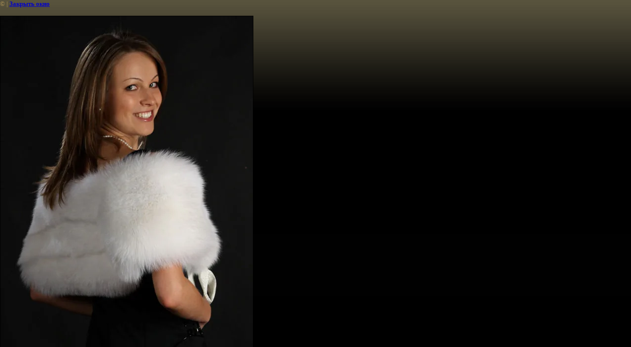

--- FILE ---
content_type: text/html; charset=utf-8
request_url: http://agrasibsev.ru/vechernie_izdeliya_20092010?view=432294
body_size: 1851
content:
<html>
<head>

            <!-- 46b9544ffa2e5e73c3c971fe2ede35a5 -->
            <script src='/shared/s3/js/lang/ru.js'></script>
            <script src='/shared/s3/js/common.min.js'></script>
        <link rel='stylesheet' type='text/css' href='/shared/s3/css/calendar.css' /><link rel='stylesheet' type='text/css' href='/shared/highslide-4.1.13/highslide.min.css'/>
<script type='text/javascript' src='/shared/highslide-4.1.13/highslide.packed.js'></script>
<script type='text/javascript'>
hs.graphicsDir = '/shared/highslide-4.1.13/graphics/';
hs.outlineType = null;
hs.showCredits = false;
hs.lang={cssDirection:'ltr',loadingText:'Загрузка...',loadingTitle:'Кликните чтобы отменить',focusTitle:'Нажмите чтобы перенести вперёд',fullExpandTitle:'Увеличить',fullExpandText:'Полноэкранный',previousText:'Предыдущий',previousTitle:'Назад (стрелка влево)',nextText:'Далее',nextTitle:'Далее (стрелка вправо)',moveTitle:'Передвинуть',moveText:'Передвинуть',closeText:'Закрыть',closeTitle:'Закрыть (Esc)',resizeTitle:'Восстановить размер',playText:'Слайд-шоу',playTitle:'Слайд-шоу (пробел)',pauseText:'Пауза',pauseTitle:'Приостановить слайд-шоу (пробел)',number:'Изображение %1/%2',restoreTitle:'Нажмите чтобы посмотреть картинку, используйте мышь для перетаскивания. Используйте клавиши вперёд и назад'};</script>
<link rel="canonical" href="http://agrasibsev.ru/vechernie_izdeliya_20092010"><title></title>
<link href="/t/v76/images/styles.css" rel="stylesheet" type="text/css">
<meta name="robots" content="index,follow">
<meta name="revisit-after" content="31 days">
<meta http-equiv="Content-Type" content="text/html; charset=UTF-8">
</head>

<body bgcolor="#ffffff" text="#000000">

<style>
body, td { font-size:13px; font-family:verdana; }
a.back { font-weight: bold; color: #0000cc; text-decoration: underline; }
</style>


&copy; <a class="back" href="http://agrasibsev.ru/"></a> | <a class="back" href="javascript:window.close();">Закрыть окно</a> 

<h3>   </h3>

<img style="border: 1px solid black" src="/d/7_3.jpg">

<br><br>

<p align="center"><strong>Палантин с бантом из меха песца белого.</strong></p>
<p align="center"><a href="http://agrasibsev.ru/mehizdelia?mode=product&amp;ret_mode=folder&amp;product_id=539479&amp;folder_id=359865" title="Купить!">Купить!</a></p>

<br><br>

&copy; <a class="back" href="http://agrasibsev.ru/"></a>


<!-- assets.bottom -->
<!-- </noscript></script></style> -->
<script src="/my/s3/js/site.min.js?1769681696" ></script>
<script src="/my/s3/js/site/defender.min.js?1769681696" ></script>
<script src="https://cp.onicon.ru/loader/50232d3e13fb810f28000205.js" data-auto async></script>
<script >/*<![CDATA[*/
var megacounter_key="0bf5cc0e31f0826cff7e1402522ed7d7";
(function(d){
    var s = d.createElement("script");
    s.src = "//counter.megagroup.ru/loader.js?"+new Date().getTime();
    s.async = true;
    d.getElementsByTagName("head")[0].appendChild(s);
})(document);
/*]]>*/</script>
<script >/*<![CDATA[*/
$ite.start({"sid":11162,"vid":11162,"aid":963,"stid":1,"cp":21,"active":true,"domain":"agrasibsev.ru","lang":"ru","trusted":false,"debug":false,"captcha":3});
/*]]>*/</script>
<!-- /assets.bottom -->
</body>
</html>

--- FILE ---
content_type: text/javascript
request_url: http://counter.megagroup.ru/0bf5cc0e31f0826cff7e1402522ed7d7.js?r=&s=1280*720*24&u=http%3A%2F%2Fagrasibsev.ru%2Fvechernie_izdeliya_20092010%3Fview%3D432294&t=&fv=0,0&en=1&rld=0&fr=0&callback=_sntnl1769968314210&1769968314210
body_size: 198
content:
//:1
_sntnl1769968314210({date:"Sun, 01 Feb 2026 17:51:54 GMT", res:"1"})